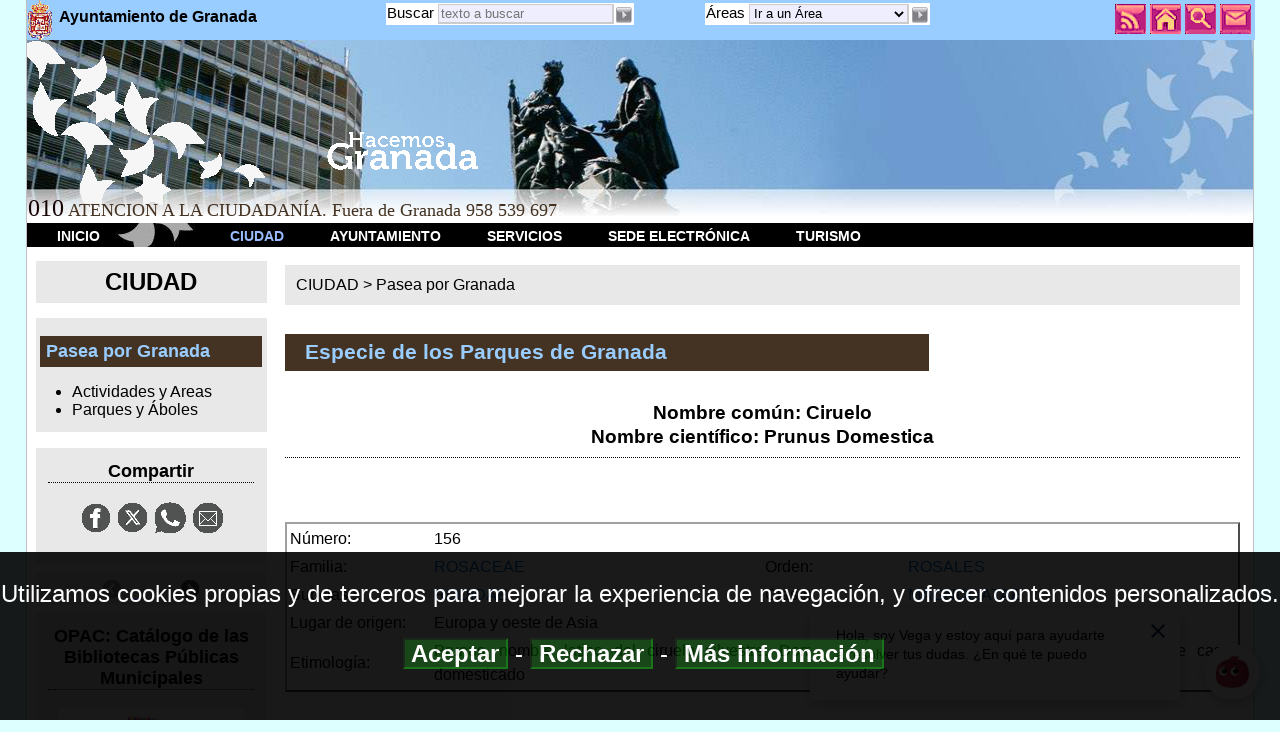

--- FILE ---
content_type: text/html; charset=ISO-8859-1
request_url: https://www.granada.org/inet/warboles.nsf/c2d62e5f1bcab3bbc125799c0045983b/68f15593e75aa4d0c1256e35007b9d97!OpenDocument
body_size: 4516
content:
<!DOCTYPE HTML PUBLIC "-//W3C//DTD HTML 4.01 Transitional//EN" "http://www.w3.org/TR/html4/loose.dtd">
<html>
<head>
<META HTTP-EQUIV="Content-Type" CONTENT="text/html; charset=ISO-8859-1">         
<title>Ciruelo (Prunus Domestica )</title><meta http-equiv="content-type" content="text/html; charset=iso-8859-1" />
<meta name="description" content="Guia parques arboles granada ayuntamiento town hall parques arboles especies botanica cientificoCiruelo Prunus Domestica ">
<meta name="keywords" content="Guia,parques,arboles,granada,ayuntamiento,town,hall,parques,arboles,especies,botanica,cientificoCiruelo,Prunus,Domestica,">
<meta name="lang" content="es" />
<meta name="author" content="Centro Proceso de Datos. Ayuntamiento de Granada" />
<meta name="organization" content="Ayuntamiento de Granada" />
<meta name="locality" content="Granada, España" />
<meta name="date" content="2004-02-09T23:30:12+0100" />
<link rel='shortcut icon' href='/v10/favicon.ico'>
<script type="text/javascript" src="/js/jquery.js"></script>
<script type="text/javascript" src="/js/jquery.innerfade.js"></script>
<link rel="stylesheet" type="text/css" href="/v10/vx.css">
<script type='text/javascript'>
</script>
                              <script>!function(e){var n="https://s.go-mpulse.net/boomerang/";if("False"=="True")e.BOOMR_config=e.BOOMR_config||{},e.BOOMR_config.PageParams=e.BOOMR_config.PageParams||{},e.BOOMR_config.PageParams.pci=!0,n="https://s2.go-mpulse.net/boomerang/";if(window.BOOMR_API_key="GQDUP-K5M4M-UFMNR-YQSZX-VG75U",function(){function e(){if(!o){var e=document.createElement("script");e.id="boomr-scr-as",e.src=window.BOOMR.url,e.async=!0,i.parentNode.appendChild(e),o=!0}}function t(e){o=!0;var n,t,a,r,d=document,O=window;if(window.BOOMR.snippetMethod=e?"if":"i",t=function(e,n){var t=d.createElement("script");t.id=n||"boomr-if-as",t.src=window.BOOMR.url,BOOMR_lstart=(new Date).getTime(),e=e||d.body,e.appendChild(t)},!window.addEventListener&&window.attachEvent&&navigator.userAgent.match(/MSIE [67]\./))return window.BOOMR.snippetMethod="s",void t(i.parentNode,"boomr-async");a=document.createElement("IFRAME"),a.src="about:blank",a.title="",a.role="presentation",a.loading="eager",r=(a.frameElement||a).style,r.width=0,r.height=0,r.border=0,r.display="none",i.parentNode.appendChild(a);try{O=a.contentWindow,d=O.document.open()}catch(_){n=document.domain,a.src="javascript:var d=document.open();d.domain='"+n+"';void(0);",O=a.contentWindow,d=O.document.open()}if(n)d._boomrl=function(){this.domain=n,t()},d.write("<bo"+"dy onload='document._boomrl();'>");else if(O._boomrl=function(){t()},O.addEventListener)O.addEventListener("load",O._boomrl,!1);else if(O.attachEvent)O.attachEvent("onload",O._boomrl);d.close()}function a(e){window.BOOMR_onload=e&&e.timeStamp||(new Date).getTime()}if(!window.BOOMR||!window.BOOMR.version&&!window.BOOMR.snippetExecuted){window.BOOMR=window.BOOMR||{},window.BOOMR.snippetStart=(new Date).getTime(),window.BOOMR.snippetExecuted=!0,window.BOOMR.snippetVersion=12,window.BOOMR.url=n+"GQDUP-K5M4M-UFMNR-YQSZX-VG75U";var i=document.currentScript||document.getElementsByTagName("script")[0],o=!1,r=document.createElement("link");if(r.relList&&"function"==typeof r.relList.supports&&r.relList.supports("preload")&&"as"in r)window.BOOMR.snippetMethod="p",r.href=window.BOOMR.url,r.rel="preload",r.as="script",r.addEventListener("load",e),r.addEventListener("error",function(){t(!0)}),setTimeout(function(){if(!o)t(!0)},3e3),BOOMR_lstart=(new Date).getTime(),i.parentNode.appendChild(r);else t(!1);if(window.addEventListener)window.addEventListener("load",a,!1);else if(window.attachEvent)window.attachEvent("onload",a)}}(),"".length>0)if(e&&"performance"in e&&e.performance&&"function"==typeof e.performance.setResourceTimingBufferSize)e.performance.setResourceTimingBufferSize();!function(){if(BOOMR=e.BOOMR||{},BOOMR.plugins=BOOMR.plugins||{},!BOOMR.plugins.AK){var n=""=="true"?1:0,t="",a="bu5nhyixzvm362ll3jjq-f-374acf835-clientnsv4-s.akamaihd.net",i="false"=="true"?2:1,o={"ak.v":"39","ak.cp":"1891818","ak.ai":parseInt("1206637",10),"ak.ol":"0","ak.cr":10,"ak.ipv":4,"ak.proto":"h2","ak.rid":"be1bb8b","ak.r":38938,"ak.a2":n,"ak.m":"dscb","ak.n":"essl","ak.bpcip":"13.58.211.0","ak.cport":48270,"ak.gh":"23.55.170.191","ak.quicv":"","ak.tlsv":"tls1.3","ak.0rtt":"","ak.0rtt.ed":"","ak.csrc":"-","ak.acc":"","ak.t":"1768675923","ak.ak":"hOBiQwZUYzCg5VSAfCLimQ==mOSms4M/[base64]/G9mFKePWnQTmUkU49i3zI/KbFsmRQhEyq/5CXJD5KXOR062vrXdYCDsxvOOApT/N/3KIaMGrh3B5um9OOkculjmZBgbQiPKzNuHRt3O3IS7OCVr6QpyzWm8gzZltZQn9+88Is2HMxeys18SvBTl6V+EPcgcuKRuWJPfTLyZC+JcywrBjol6aFxSzFMgnZxNafUOs0uJBIM=","ak.pv":"7","ak.dpoabenc":"","ak.tf":i};if(""!==t)o["ak.ruds"]=t;var r={i:!1,av:function(n){var t="http.initiator";if(n&&(!n[t]||"spa_hard"===n[t]))o["ak.feo"]=void 0!==e.aFeoApplied?1:0,BOOMR.addVar(o)},rv:function(){var e=["ak.bpcip","ak.cport","ak.cr","ak.csrc","ak.gh","ak.ipv","ak.m","ak.n","ak.ol","ak.proto","ak.quicv","ak.tlsv","ak.0rtt","ak.0rtt.ed","ak.r","ak.acc","ak.t","ak.tf"];BOOMR.removeVar(e)}};BOOMR.plugins.AK={akVars:o,akDNSPreFetchDomain:a,init:function(){if(!r.i){var e=BOOMR.subscribe;e("before_beacon",r.av,null,null),e("onbeacon",r.rv,null,null),r.i=!0}return this},is_complete:function(){return!0}}}}()}(window);</script></head>
<body text="#000000" bgcolor="#FFFFFF">
<script type='text/javascript' src='/v10/vx81.js'> </script>
<h1 style='width:25em'>Especie de los Parques de Granada</h1>
<br><div class='mibody'>
<div class='cabpagina'><h2>Nombre común: Ciruelo</h2>
<h3>Nombre científico: Prunus Domestica </h3></div><br>
<br>
<table width='100%' class='tablacontenido'>
<tr><td style='width: 15%'>Número: </td><td style='width: 35%'>156</td><td style='width: 15%'></td></tr>
<tr><td style='width: 15%'>Familia:</td><td style='width: 35%'><a href='/inet/warboles.nsf/xfam?openview&restricttocategory=ROSACEAE' class='vinculoexternoO'>ROSACEAE</a></td><td style='width: 15%'>Orden:</td><td style='width: 35%'><a href='/inet/warboles.nsf/xorden?openview&restricttocategory=ROSALES' class='vinculoexternoO'>ROSALES</a></td></tr>
<tr><td style='width: 15%'>Subclase:</td><td style='width: 35%'><a href='/inet/warboles.nsf/xsubclase?openview&restricttocategory=RODIDAE' class='vinculoexternoO'>RODIDAE</a></td><td style='width: 15%'>Clase: </td><td style='width: 35%'><a href='/inet/warboles.nsf/xclase?openview&restricttocategory=MAGNOLIATAE' class='vinculoexternoO'>MAGNOLIATAE</a></td></tr><tr><td style='width: 15%'>Lugar de origen:</td><td colspan='3'>Europa y oeste de Asia</td></tr><tr><td style='width: 15%'>Etimología:</td><td colspan='3'>Prunus, nombre latino del ciruelo silvestre. Domestica, del latín domesticus-a-um, doméstico, de casa, domesticado</td></tr></table><br>
<br><b>Descripción:</b><br>
<br>

<table width="100%" border="0" cellspacing="0" cellpadding="0">
<tr valign="top"><td width="50%">Árbol caducifolio de hasta 10m. de altura. Su tronco es recto y estrecho con corteza pardo-grisácea  oscura, primero lisa y después estirada, vertical y transparente. Las hojas son simples, alternas, agrupadas en los brotes cortes, abovados o elípticos, con el margen aserrado, ápice redondeado, truncado o en punta y la base cuniforme y estrecha, haz de color verde oscuro y pilosao, mas tarde glabro, envés mas claro con frecuencia pubescente, pecilo corto, nerviaciones patentes.<br>
Las flores miden de 1´5 a 4cm; pedinculadas  y agrupadas en ramilletes de 2-3, corola con 5 pétalos libres y abonvados, blancos o blanco-verdoso y numerosos estambres; aparecen a principio de primavera antes  que las hojas.<br>
EL fruto tiene forma de drupa globosa o alargada de 2-7cm. De longitud, que contiene dentro un hueso duro y aplastado que guarda una semilla en su interior.<br>
</td><td width="50%"><div align="center"><img SRC="/graficos/arboles/Ciruelo_blanco.jpg"  alt='Ciruelo (Prunus Domestica )' title='Ciruelo (Prunus Domestica )'><br>
</div><br>
  Foto: Elaboración propia. Parque García Lorca. Junio 2002</td></tr>
</table>
<br>
<table style='width:100%;border:solid 1px #000;' cellspacing='2' ><tr><td style='width: 50%' valign='top'><b>Datos del Cultivo:</b><br>Se multiplica por semillas y por esquejes. Las variedades por injerto. Soporta gran variedad de climas cálidos y fríos. Vegeta bien en suelos calizos y pobres siempre que tenga la humedad suficiente. Sus frutos son consumidos tanto en fresco como en jugos y mermeladas. Del mismo se obtienen por destilación diversos licores, destacando el denominado &quot;Slivovica&quot; en Bosnia-Herzegovina. Su madera es marrón-rojiza, dura y duradera, empleándose en tornería<br>
</td><td style='width: 50%; vertical-align:top;padding-left:2em'><b>Parques donde está presente:</b><br><ul><li><a href="/inet/warboles.nsf/xparques/Parque García Lorca?Opendocument" class='vinculoexternoO'>Parque García Lorca</a></ul></td></table><br />Url: <a href='http://www.granada.org/inet/warboles.nsf/xtod/68F15593E75AA4D0C1256E35007B9D97' class='vinculointerno'>http://www.granada.org/inet/warboles.nsf/xtod/68F15593E75AA4D0C1256E35007B9D97</a>
<div id='bodybodyfin'>P&aacute;gina actualizada el: 30/10/2008<br><a href="/v2010.nsf/ini7"><img src="/v10/IR_INICIO_OFF.png" alt="Ir al principio" title="Ir al principio"  id='imgprimero'class='border0' onMouseover="chgimg('imgprimero','/v10/IR_INICIO_ON.png')" onMouseout= "chgimg('imgprimero','/v10/IR_INICIO_OFF.png')" style='padding:.1em'></a> <a href="/inet/warboles.nsf/c2d62e5f1bcab3bbc125799c0045983b/68f15593e75aa4d0c1256e35007b9d97?Navigate&amp;To=Prev"><img src="/v10/RETROCEDER_OFF.png" alt="Ir a la p&aacute;gina anterior" title="Ir a la p&aacute;gina anterior"  id="imgantes" class="border0" onMouseover="chgimg('imgantes','/v10/RETROCEDER_ON.png')" onMouseout= "chgimg('imgantes','/v10/RETROCEDER_OFF.png')" style="padding:.1em"><b></b> </a> <a href="/inet/warboles.nsf/c2d62e5f1bcab3bbc125799c0045983b"><img src="/v10/VOLVER_OFF.png" alt="Volver a la lista" title="Volver a la lista"  id='imgvolver'class='border0' onMouseover="chgimg('imgvolver','/v10/VOLVER_ON.png')"
onMouseout="chgimg('imgvolver','/v10/VOLVER_OFF.png')" style='padding:.1em'> <a href="/inet/warboles.nsf/c2d62e5f1bcab3bbc125799c0045983b/68f15593e75aa4d0c1256e35007b9d97?Navigate&amp;To=Next"><img src="/v10/AVANZAR_OFF.png" alt="Ir a la p&aacute;gina siguiente" title="Ir a la p&aacute;gina siguiente"  id='imgsigue'class='border0' onMouseover="chgimg('imgsigue','/v10/AVANZAR_ON.png')" onMouseout= "chgimg('imgsigue','/v10/AVANZAR_OFF.png')" style='padding:.1em'></a> <a href=""><img src="/v10/IR_FIN_OFF.png" alt="Ir al final" title="Ir al final"  id='imgfin'class='border0' onMouseover="chgimg('imgfin','/v10/IR_FIN_ON.png')" onMouseout="chgimg('imgfin','/v10/IR_FIN_OFF.png')" style='padding:.1em'></a></div>

</div>

<script type='text/javascript'>pie()</script><div style='display:none'></body>
</html>
